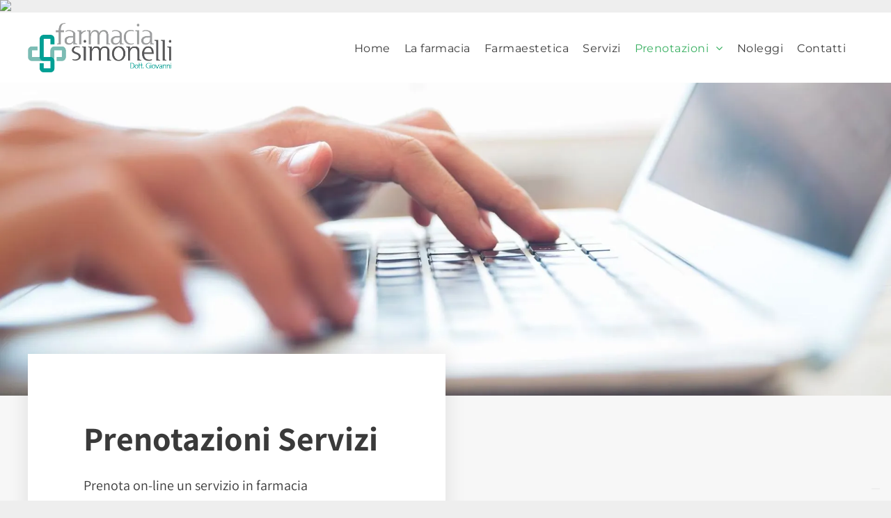

--- FILE ---
content_type: text/html;charset=utf-8
request_url: https://www.farmaciasimonelli.com/prenotazioni
body_size: 18210
content:
<!doctype html >
<html xmlns="http://www.w3.org/1999/xhtml" lang="it"
      class="">
<head>
    <meta charset="utf-8">
    




































<script type="text/javascript">
    window._currentDevice = 'desktop';
    window.Parameters = window.Parameters || {
        HomeUrl: 'https://www.farmaciasimonelli.com/',
        AccountUUID: '46cb27d7410448f3900b96dae352c48a',
        SystemID: 'EU_PRODUCTION',
        SiteAlias: 'dd5ccf1827a84c9aa8ba7a53c92edd30',
        SiteType: atob('RFVEQU9ORQ=='),
        PublicationDate: 'Thu Feb 13 07:16:07 UTC 2025',
        ExternalUid: 'farmaciasimonelli',
        IsSiteMultilingual: false,
        InitialPostAlias: '',
        InitialPostPageUuid: '',
        InitialDynamicItem: '',
        DynamicPageInfo: {
            isDynamicPage: false,
            base64JsonRowData: 'null',
        },
        InitialPageAlias: 'prenotazioni',
        InitialPageUuid: '49975dca53384a70bdcb6b94acaf62b5',
        InitialPageId: '31376226',
        InitialEncodedPageAlias: 'cHJlbm90YXppb25p',
        InitialHeaderUuid: '7dcdc9aadfa847f0bd901b82e5a56b5a',
        CurrentPageUrl: '',
        IsCurrentHomePage: false,
        AllowAjax: false,
        AfterAjaxCommand: null,
        HomeLinkText: 'Back To Home',
        UseGalleryModule: false,
        CurrentThemeName: 'Layout Theme',
        ThemeVersion: '51870',
        DefaultPageAlias: '',
        RemoveDID: true,
        WidgetStyleID: null,
        IsHeaderFixed: false,
        IsHeaderSkinny: false,
        IsBfs: true,
        StorePageAlias: 'null',
        StorePagesUrls: 'e30=',
        IsNewStore: 'false',
        StorePath: '',
        StoreId: 'null',
        StoreVersion: 0,
        StoreBaseUrl: '',
        StoreCleanUrl: true,
        StoreDisableScrolling: true,
        IsStoreSuspended: false,
        HasCustomDomain: true,
        SimpleSite: false,
        showCookieNotification: false,
        cookiesNotificationMarkup: 'null',
        translatedPageUrl: '',
        isFastMigrationSite: false,
        sidebarPosition: 'NA',
        currentLanguage: 'it',
        currentLocale: 'it',
        NavItems: '{}',
        errors: {
            general: 'There was an error connecting to the page.<br/> Make sure you are not offline.',
            password: 'Incorrect name/password combination',
            tryAgain: 'Try again'
        },
        NavigationAreaParams: {
            ShowBackToHomeOnInnerPages: true,
            NavbarSize: -1,
            NavbarLiveHomePage: 'https://www.farmaciasimonelli.com/',
            BlockContainerSelector: '.dmBody',
            NavbarSelector: '#dmNav:has(a)',
            SubNavbarSelector: '#subnav_main'
        },
        hasCustomCode: true,
        planID: '7',
        customTemplateId: 'null',
        siteTemplateId: 'null',
        productId: 'DM_DIRECT',
        disableTracking: false,
        pageType: 'FROM_SCRATCH',
        isRuntimeServer: true,
        isInEditor: false,
        hasNativeStore: false,
        defaultLang: 'it',
        hamburgerMigration: null,
        isFlexSite: false
    };

    window.Parameters.LayoutID = {};
    window.Parameters.LayoutID[window._currentDevice] = 6;
    window.Parameters.LayoutVariationID = {};
    window.Parameters.LayoutVariationID[window._currentDevice] = 5;
</script>





















<!-- Injecting site-wide to the head -->




<!-- End Injecting site-wide to the head -->

<!-- Inject secured cdn script -->


<!-- ========= Meta Tags ========= -->
<!-- PWA settings -->
<script>
    function toHash(str) {
        var hash = 5381, i = str.length;
        while (i) {
            hash = hash * 33 ^ str.charCodeAt(--i)
        }
        return hash >>> 0
    }
</script>
<script>
    (function (global) {
    //const cacheKey = global.cacheKey;
    const isOffline = 'onLine' in navigator && navigator.onLine === false;
    const hasServiceWorkerSupport = 'serviceWorker' in navigator;
    if (isOffline) {
        console.log('offline mode');
    }
    if (!hasServiceWorkerSupport) {
        console.log('service worker is not supported');
    }
    if (hasServiceWorkerSupport && !isOffline) {
        window.addEventListener('load', function () {
            const serviceWorkerPath = '/runtime-service-worker.js?v=3';
            navigator.serviceWorker
                .register(serviceWorkerPath, { scope: './' })
                .then(
                    function (registration) {
                        // Registration was successful
                        console.log(
                            'ServiceWorker registration successful with scope: ',
                            registration.scope
                        );
                    },
                    function (err) {
                        // registration failed :(
                        console.log('ServiceWorker registration failed: ', err);
                    }
                )
                .catch(function (err) {
                    console.log(err);
                });
        });

        // helper function to refresh the page
        var refreshPage = (function () {
            var refreshing;
            return function () {
                if (refreshing) return;
                // prevent multiple refreshes
                var refreshkey = 'refreshed' + location.href;
                var prevRefresh = localStorage.getItem(refreshkey);
                if (prevRefresh) {
                    localStorage.removeItem(refreshkey);
                    if (Date.now() - prevRefresh < 30000) {
                        return; // dont go into a refresh loop
                    }
                }
                refreshing = true;
                localStorage.setItem(refreshkey, Date.now());
                console.log('refereshing page');
                window.location.reload();
            };
        })();

        function messageServiceWorker(data) {
            return new Promise(function (resolve, reject) {
                if (navigator.serviceWorker.controller) {
                    var worker = navigator.serviceWorker.controller;
                    var messageChannel = new MessageChannel();
                    messageChannel.port1.onmessage = replyHandler;
                    worker.postMessage(data, [messageChannel.port2]);
                    function replyHandler(event) {
                        resolve(event.data);
                    }
                } else {
                    resolve();
                }
            });
        }
    }
})(window);
</script>
<!-- Add manifest -->
<!-- End PWA settings -->



<link rel="canonical" href="https://www.farmaciasimonelli.com/prenotazioni">

<meta id="view" name="viewport" content="initial-scale=1, minimum-scale=1, maximum-scale=5, viewport-fit=cover">
<meta name="apple-mobile-web-app-capable" content="yes">

<!--Add favorites icons-->

<link rel="apple-touch-icon"
      href="https://de.cdn-website.com/dd5ccf1827a84c9aa8ba7a53c92edd30/dms3rep/multi/favicon57.png"/>

<link rel="icon" type="image/x-icon" href="https://de.cdn-website.com/dd5ccf1827a84c9aa8ba7a53c92edd30/site_favicon_16_1708676812374.ico"/>

<!-- End favorite icons -->
<link rel="preconnect" href="https://le-de.cdn-website.com/"/>



<!-- render the required CSS and JS in the head section -->
<script id='d-js-dmapi'>
    window.SystemID = 'EU_PRODUCTION';

    if (!window.dmAPI) {
        window.dmAPI = {
            registerExternalRuntimeComponent: function () {
            },
            getCurrentDeviceType: function () {
                return window._currentDevice;
            },
            runOnReady: (ns, fn) => {
                const safeFn = dmAPI.toSafeFn(fn);
                ns = ns || 'global_' + Math.random().toString(36).slice(2, 11);
                const eventName = 'afterAjax.' + ns;

                if (document.readyState === 'complete') {
                    $.DM.events.off(eventName).on(eventName, safeFn);
                    setTimeout(function () {
                        safeFn({
                            isAjax: false,
                        });
                    }, 0);
                } else {
                    window?.waitForDeferred?.('dmAjax', () => {
                        $.DM.events.off(eventName).on(eventName, safeFn);
                        safeFn({
                            isAjax: false,
                        });
                    });
                }
            },
            toSafeFn: (fn) => {
                if (fn?.safe) {
                    return fn;
                }
                const safeFn = function (...args) {
                    try {
                        return fn?.apply(null, args);
                    } catch (e) {
                        console.log('function failed ' + e.message);
                    }
                };
                safeFn.safe = true;
                return safeFn;
            }
        };
    }

    if (!window.requestIdleCallback) {
        window.requestIdleCallback = function (fn) {
            setTimeout(fn, 0);
        }
    }
</script>

<!-- loadCSS function header.jsp-->






<script id="d-js-load-css">
/**
 * There are a few <link> tags with CSS resource in them that are preloaded in the page
 * in each of those there is a "onload" handler which invokes the loadCSS callback
 * defined here.
 * We are monitoring 3 main CSS files - the runtime, the global and the page.
 * When each load we check to see if we can append them all in a batch. If threre
 * is no page css (which may happen on inner pages) then we do not wait for it
 */
(function () {
  let cssLinks = {};
  function loadCssLink(link) {
    link.onload = null;
    link.rel = "stylesheet";
    link.type = "text/css";
  }
  
    function checkCss() {
      const pageCssLink = document.querySelector("[id*='CssLink']");
      const widgetCssLink = document.querySelector("[id*='widgetCSS']");

        if (cssLinks && cssLinks.runtime && cssLinks.global && (!pageCssLink || cssLinks.page) && (!widgetCssLink || cssLinks.widget)) {
            const storedRuntimeCssLink = cssLinks.runtime;
            const storedPageCssLink = cssLinks.page;
            const storedGlobalCssLink = cssLinks.global;
            const storedWidgetCssLink = cssLinks.widget;

            storedGlobalCssLink.disabled = true;
            loadCssLink(storedGlobalCssLink);

            if (storedPageCssLink) {
                storedPageCssLink.disabled = true;
                loadCssLink(storedPageCssLink);
            }

            if(storedWidgetCssLink) {
                storedWidgetCssLink.disabled = true;
                loadCssLink(storedWidgetCssLink);
            }

            storedRuntimeCssLink.disabled = true;
            loadCssLink(storedRuntimeCssLink);

            requestAnimationFrame(() => {
                setTimeout(() => {
                    storedRuntimeCssLink.disabled = false;
                    storedGlobalCssLink.disabled = false;
                    if (storedPageCssLink) {
                      storedPageCssLink.disabled = false;
                    }
                    if (storedWidgetCssLink) {
                      storedWidgetCssLink.disabled = false;
                    }
                    // (SUP-4179) Clear the accumulated cssLinks only when we're
                    // sure that the document has finished loading and the document 
                    // has been parsed.
                    if(document.readyState === 'interactive') {
                      cssLinks = null;
                    }
                }, 0);
            });
        }
    }
  

  function loadCSS(link) {
    try {
      var urlParams = new URLSearchParams(window.location.search);
      var noCSS = !!urlParams.get("nocss");
      var cssTimeout = urlParams.get("cssTimeout") || 0;

      if (noCSS) {
        return;
      }
      if (link.href && link.href.includes("d-css-runtime")) {
        cssLinks.runtime = link;
        checkCss();
      } else if (link.id === "siteGlobalCss") {
        cssLinks.global = link;
        checkCss();
      } 
      
      else if (link.id && link.id.includes("CssLink")) {
        cssLinks.page = link;
        checkCss();
      } else if (link.id && link.id.includes("widgetCSS")) {
        cssLinks.widget = link;
        checkCss();
      }
      
      else {
        requestIdleCallback(function () {
          window.setTimeout(function () {
            loadCssLink(link);
          }, parseInt(cssTimeout, 10));
        });
      }
    } catch (e) {
      throw e
    }
  }
  window.loadCSS = window.loadCSS || loadCSS;
})();
</script>



<script data-role="deferred-init" type="text/javascript">
    /* usage: window.getDeferred(<deferred name>).resolve() or window.getDeferred(<deferred name>).promise.then(...)*/
    function Def() {
        this.promise = new Promise((function (a, b) {
            this.resolve = a, this.reject = b
        }).bind(this))
    }

    const defs = {};
    window.getDeferred = function (a) {
        return null == defs[a] && (defs[a] = new Def), defs[a]
    }
    window.waitForDeferred = function (b, a, c) {
        let d = window?.getDeferred?.(b);
        d
            ? d.promise.then(a)
            : c && ["complete", "interactive"].includes(document.readyState)
                ? setTimeout(a, 1)
                : c
                    ? document.addEventListener("DOMContentLoaded", a)
                    : console.error(`Deferred  does not exist`);
    };
</script>
<style id="forceCssIncludes">
    /* This file is auto-generated from a `scss` file with the same name */

.videobgwrapper{overflow:hidden;position:absolute;z-index:0;width:100%;height:100%;top:0;left:0;pointer-events:none;border-radius:inherit}.videobgframe{position:absolute;width:101%;height:100%;top:50%;left:50%;transform:translateY(-50%) translateX(-50%);object-fit:fill}#dm video.videobgframe{margin:0}@media (max-width:767px){.dmRoot .dmPhotoGallery.newPhotoGallery:not(.photo-gallery-done){min-height:80vh}}@media (min-width:1025px){.dmRoot .dmPhotoGallery.newPhotoGallery:not(.photo-gallery-done){min-height:45vh}}@media (min-width:768px) and (max-width:1024px){.responsiveTablet .dmPhotoGallery.newPhotoGallery:not(.photo-gallery-done){min-height:45vh}}#dm [data-show-on-page-only]{display:none!important}#dmRoot div.stickyHeaderFix div.site_content{margin-top:0!important}#dmRoot div.stickyHeaderFix div.hamburger-header-container{position:relative}
    

</style>
<style id="cssVariables" type="text/css">
    :root {
  --color_1: rgba(255,255,255,1);
  --color_2: rgba(247, 247, 247, 1);
  --color_3: rgba(51, 51, 51, 1);
  --color_4: rgba(71, 157, 150, 1);
  --color_5: rgba(76, 104, 120, 1);
  --color_6: rgba(152, 139, 100, 1);
}
</style>























<!-- Google Fonts Include -->













<!-- loadCSS function fonts.jsp-->



<link type="text/css" rel="stylesheet" href="https://de.cdn-website.com/fonts/css2?family=Roboto:ital,wght@0,100;0,300;0,400;0,500;0,700;0,900;1,100;1,300;1,400;1,500;1,700;1,900&family=Montserrat:ital,wght@0,100..900;1,100..900&family=Poppins:ital,wght@0,100;0,200;0,300;0,400;0,500;0,600;0,700;0,800;0,900;1,100;1,200;1,300;1,400;1,500;1,600;1,700;1,800;1,900&family=Assistant:ital,wght@0,200..800;1,200..800&amp;subset=latin-ext&amp;display=swap"  />





<!-- RT CSS Include d-css-runtime-desktop-one-package-structured-global-->
<link rel="stylesheet" type="text/css" href="https://static.cdn-website.com/mnlt/production/6121/_dm/s/rt/dist/css/d-css-runtime-desktop-one-package-structured-global.min.css" />

<!-- End of RT CSS Include -->

<link type="text/css" rel="stylesheet" href="https://de.cdn-website.com/WIDGET_CSS/9569c6986f99b2d659904fc3d1d18bd8.css" id="widgetCSS" />

<!-- Support `img` size attributes -->
<style>img[width][height] {
  height: auto;
}</style>

<!-- Support showing sticky element on page only -->
<style>
  body[data-page-alias="prenotazioni"] #dm [data-show-on-page-only="prenotazioni"] {
    display: block !important;
  }
</style>

<!-- This is populated in Ajax navigation -->
<style id="pageAdditionalWidgetsCss" type="text/css">
</style>




<!-- Site CSS -->
<link type="text/css" rel="stylesheet" href="https://de.cdn-website.com/dd5ccf1827a84c9aa8ba7a53c92edd30/files/dd5ccf1827a84c9aa8ba7a53c92edd30_1.min.css?v=52" id="siteGlobalCss" />



<style id="customWidgetStyle" type="text/css">
    
</style>
<style id="innerPagesStyle" type="text/css">
    
</style>


<style
        id="additionalGlobalCss" type="text/css"
>
</style>

<style id="pagestyle" type="text/css">
    *#dm *.dmBody a.span.textonly
{
	color:var(--color_1) !important;
}
*#dm *.dmBody div.dmform-error
{
	font-style:normal !important;
}
*#dm *.dmBody div.dmforminput textarea
{
	font-style:italic !important;
}
*#dm *.dmBody div.dmforminput *.fileUploadLink
{
	font-style:italic !important;
}
*#dm *.dmBody div.checkboxwrapper span
{
	font-style:italic !important;
}
*#dm *.dmBody div.radiowrapper span
{
	font-style:italic !important;
}
*#dm *.dmBody *.u_1736740616 .photoGalleryThumbs .image-container a
{
	background-size:contain !important;
}
*#dm *.dmBody *.u_1424488817
{
	display:block !important;
}
*#dm *.dmBody div.u_1736740616 .caption-container .caption-title
{
	color:var(--color_1) !important;
}
*#dm *.dmBody div.u_1736740616 .caption-inner
{
	background-color:rgba(0,0,0,0) !important;
}
*#dm *.dmBody div.u_1736740616 .caption-button
{
	background-color:rgba(0,0,0,0) !important;
}
*#dm *.dmBody *.u_1092310636
{
	display:block !important;
}
*#dm *.dmBody *.u_1367987002
{
	display:block !important;
}
*#dm *.dmBody *.u_1852074408
{
	display:block !important;
}
*#dm *.dmBody *.u_1658123386 .photoGalleryThumbs .image-container a
{
	background-size:contain !important;
}
*#dm *.dmBody div.u_1658123386 .caption-container .caption-title
{
	color:var(--color_1) !important;
}
*#dm *.dmBody div.u_1658123386 .caption-inner
{
	background-color:rgba(0,0,0,0) !important;
}
*#dm *.dmBody div.u_1658123386 .caption-button
{
	background-color:rgba(0,0,0,0) !important;
}
*#dm *.dmBody div.u_1140713439 .svg
{
	color:var(--color_1) !important;
	fill:var(--color_1) !important;
}
*#dm *.dmBody div.u_1859669265 .svg
{
	color:var(--color_2) !important;
	fill:var(--color_2) !important;
}
*#dm *.dmBody div.u_1897522700 .svg
{
	color:var(--color_2) !important;
	fill:var(--color_2) !important;
}
*#dm *.dmBody div.u_1313174951 .svg
{
	color:var(--color_2) !important;
	fill:var(--color_2) !important;
}
*#dm *.dmBody div.u_1080683376 .svg
{
	color:var(--color_2) !important;
	fill:var(--color_2) !important;
}
*#dm *.dmBody div.u_1483958449 .svg
{
	color:var(--color_2) !important;
	fill:var(--color_2) !important;
}
*#dm *.dmBody *.u_1929584548
{
	text-align:LEFT !important;
}
*#dm *.dmBody *.u_1766465528
{
	text-align:LEFT !important;
}
*#dm *.dmBody *.u_1563973669
{
	text-align:LEFT !important;
}
*#dm *.dmBody *.u_1081846569
{
	text-align:LEFT !important;
}
*#dm *.dmBody *.u_1141450155
{
	text-align:LEFT !important;
}
*#dm *.dmBody *.u_1985698380
{
	text-align:LEFT !important;
}
*#dm *.dmBody *.u_1736740616 .caption-button
{
	text-align:CENTER !important;
}
*#dm *.dmBody div.u_1993001693 .svg
{
	color:var(--color_2) !important;
	fill:var(--color_2) !important;
}
*#dm *.dmBody div.u_1944819206 .svg
{
	color:var(--color_2) !important;
	fill:var(--color_2) !important;
}
*#dm *.dmBody div.u_1096853996 .svg
{
	color:var(--color_2) !important;
	fill:var(--color_2) !important;
}
*#dm *.dmBody div.u_1155873714 .svg
{
	color:var(--color_2) !important;
	fill:var(--color_2) !important;
}
*#dm *.dmBody div.u_1466686139 .svg
{
	color:var(--color_2) !important;
	fill:var(--color_2) !important;
}
*#dm *.dmBody div.u_1818506337 .svg
{
	color:var(--color_2) !important;
	fill:var(--color_2) !important;
}
*#dm *.dmBody div.u_1611214843 .svg
{
	color:var(--color_2) !important;
	fill:var(--color_2) !important;
}
*#dm *.dmBody div.u_1399079165 .svg
{
	color:var(--color_2) !important;
	fill:var(--color_2) !important;
}
*#dm *.dmBody div.u_1469468187 .svg
{
	color:var(--color_2) !important;
	fill:var(--color_2) !important;
}
*#dm *.dmBody div.u_1036920167 .svg
{
	color:var(--color_2) !important;
	fill:var(--color_2) !important;
}
*#dm *.dmBody div.u_1736740616 .caption-button span.text
{
	text-decoration:none !important;
}
*#dm *.dmBody *.u_1918523127
{
	text-align:LEFT !important;
}
*#dm *.dmBody *.u_1979026678
{
	text-align:LEFT !important;
}
*#dm *.dmBody div.u_1407000292 img[dm_changed]
{
	object-position:50% 50% !important;
	object-fit:cover !important;
}
*#dm *.dmBody div.u_1407000292 img
{
	object-position:50% 50% !important;
	object-fit:cover !important;
}
*#dm *.dmBody *.u_1171846326
{
	text-align:LEFT !important;
}
*#dm *.dmBody *.u_1776287151
{
	text-align:LEFT !important;
}
*#dm *.dmBody div.u_1335278623 img[dm_changed]
{
	object-position:50% 100% !important;
	object-fit:cover !important;
}
*#dm *.dmBody div.u_1335278623 img
{
	object-position:50% 100% !important;
	object-fit:cover !important;
}
*#dm *.dmBody *.u_1335278623
{
	width:100% !important;
}
*#dm *.dmBody *.u_1648622087
{
	width:100% !important;
}
*#dm *.dmBody *.u_1738261347
{
	width:100% !important;
}
*#dm *.dmBody *.u_1753526071 .photoGalleryThumbs .image-container a
{
	background-size:contain !important;
}
*#dm *.dmBody div.u_1753526071 .caption-container .caption-title
{
	color:var(--color_1) !important;
}
*#dm *.dmBody div.u_1753526071 .caption-inner
{
	background-color:rgba(0,0,0,0) !important;
}
*#dm *.dmBody div.u_1753526071 .caption-button
{
	background-color:rgba(0,0,0,0) !important;
}
*#dm *.dmBody *.u_1753526071 .caption-button
{
	text-align:CENTER !important;
}
*#dm *.dmBody div.u_1753526071 .caption-button span.text
{
	text-decoration:none !important;
}
*#dm *.dmBody *.u_1393147946
{
	display:block !important;
}
*#dm *.dmBody *.u_1661471405
{
	display:none !important;
}
*#dm *.dmBody *.u_1005150802
{
	display:block !important;
}
*#dm *.dmBody *.u_1219312692
{
	display:none !important;
}
*#dm *.dmBody *.u_1057543099
{
	display:block !important;
}
*#dm *.dmBody *.u_1069789810
{
	display:none !important;
}
*#dm *.dmBody *.u_1009986068
{
	display:block !important;
}
*#dm *.dmBody *.u_1453050468
{
	display:none !important;
}
*#dm *.dmBody *.u_1341784277 .photoGalleryThumbs .image-container a
{
	background-size:contain !important;
}
*#dm *.dmBody div.u_1341784277 .caption-container .caption-title
{
	color:var(--color_1) !important;
}
*#dm *.dmBody div.u_1341784277 .caption-inner
{
	background-color:rgba(0,0,0,0) !important;
}
*#dm *.dmBody div.u_1341784277 .caption-button
{
	background-color:rgba(0,0,0,0) !important;
}
*#dm *.dmBody div.u_1777315919 .svg
{
	color:var(--color_3) !important;
	fill:var(--color_3) !important;
}
*#dm *.dmBody nav.u_1426909737
{
	color:black !important;
}
*#dm *.dmBody nav.u_1911763584
{
	color:black !important;
}
*#dm *.dmBody nav.u_1776589715
{
	color:white !important;
}
*#dm *.dmBody nav.u_1417306043
{
	color:white !important;
}
*#dm *.dmBody div.u_1099088217
{
	background-color:rgba(255,255,255,1) !important;
	box-shadow:0 0 24px 5px rgba(18,18,18,0.0784313725490196) !important;
}
*#dm *.dmBody div.u_1852527807
{
	background-color:rgba(247,247,247,1) !important;
}
*#dm *.dmBody div.u_1596973303
{
	background-color:rgba(247,247,247,1) !important;
}
*#dm *.dmBody div.u_1022204214
{
	background-repeat:no-repeat !important;
	background-image:url(https://le-de.cdn-website.com/dd5ccf1827a84c9aa8ba7a53c92edd30/dms3rep/multi/opt/computer-2880w.jpg) !important;
	background-size:cover !important;
}
*#dm *.dmBody *.u_1779769955
{
	width:100% !important;
}
*#dm *.dmBody nav.u_1241734562
{
	color:black !important;
}

</style>

<style id="pagestyleDevice" type="text/css">
    *#dm *.dmBody div.u_1736740616 .caption-container .caption-title
{
	font-size:30px !important;
}
*#dm *.dmBody *.u_1736740616 .photoGalleryThumbs .image-container a
{
	padding-top:427px !important;
}
*#dm *.dmBody div.u_1658123386 .caption-container .caption-title
{
	font-size:30px !important;
}
*#dm *.dmBody *.u_1658123386 .photoGalleryThumbs .image-container a
{
	padding-top:173px !important;
}
*#dm *.dmBody *.u_1658123386 .photoGalleryThumbs
{
	padding:0 !important;
}
*#dm *.dmBody *.u_1658123386 .layout-container
{
	padding:0 !important;
}
*#dm *.dmBody *.u_1658123386 .photoGalleryViewAll
{
	padding:0 0 !important;
}
*#dm *.dmBody div.u_1753526071 .caption-container .caption-title
{
	font-size:30px !important;
}
*#dm *.dmBody *.u_1753526071 .photoGalleryThumbs .image-container a
{
	padding-top:427px !important;
}
*#dm *.dmBody div.u_1341784277 .caption-container .caption-title
{
	font-size:30px !important;
}
*#dm *.dmBody *.u_1341784277 .photoGalleryThumbs .image-container a
{
	padding-top:173px !important;
}
*#dm *.dmBody *.u_1341784277 .photoGalleryThumbs
{
	padding:0 !important;
}
*#dm *.dmBody *.u_1341784277 .layout-container
{
	padding:0 !important;
}
*#dm *.dmBody *.u_1341784277 .photoGalleryViewAll
{
	padding:0 0 !important;
}
*#dm *.d-page-1716942098 DIV.dmInner
{
	background-repeat:no-repeat !important;
	background-size:cover !important;
	background-attachment:fixed !important;
	background-position:50% 50% !important;
	background-color:rgba(255,255,255,1) !important;
}
*#dm *.d-page-1716942098 DIV#dmSlideRightNavRight
{
	background-repeat:no-repeat !important;
	background-image:none !important;
	background-size:cover !important;
	background-attachment:fixed !important;
	background-position:50% 50% !important;
	background-color:rgba(255,255,255,1) !important;
}
*#dm *.dmBody div.u_1022204214
{
	padding-top:0 !important;
	padding-bottom:0 !important;
	padding-right:0 !important;
	padding-left:0 !important;
	background-position:50% 50% !important;
}
*#dm *.dmBody div.u_1736915955
{
	height:450px !important;
	float:none !important;
	top:0 !important;
	left:0 !important;
	width:calc(100% - 165px) !important;
	position:relative !important;
	padding-top:0 !important;
	padding-left:0 !important;
	padding-bottom:0 !important;
	margin-right:auto !important;
	margin-left:auto !important;
	max-width:1110px !important;
	margin-top:0 !important;
	margin-bottom:0 !important;
	padding-right:0 !important;
	min-width:25px !important;
	text-align:start !important;
}
*#dm *.dmBody div.u_1735005685
{
	display:block !important;
	float:none !important;
	top:0 !important;
	left:0 !important;
	width:440px !important;
	position:relative !important;
	height:auto !important;
	padding-top:2px !important;
	padding-left:0 !important;
	padding-bottom:2px !important;
	margin-right:auto !important;
	margin-left:0 !important;
	max-width:100% !important;
	margin-top:8px !important;
	margin-bottom:8px !important;
	padding-right:0 !important;
	min-width:0 !important;
}
*#dm *.dmBody div.u_1852527807
{
	padding-top:40px !important;
	padding-left:40px !important;
	padding-bottom:40px !important;
	padding-right:40px !important;
	width:auto !important;
}
*#dm *.dmBody div.u_1713566586
{
	display:block !important;
	float:none !important;
	top:0 !important;
	left:0 !important;
	width:440px !important;
	position:relative !important;
	height:auto !important;
	padding-top:2px !important;
	padding-left:0 !important;
	padding-bottom:2px !important;
	margin-right:0 !important;
	margin-left:0 !important;
	max-width:100% !important;
	margin-top:19px !important;
	margin-bottom:30px !important;
	padding-right:0 !important;
	min-width:0 !important;
}
*#dm *.dmBody div.u_1099088217
{
	margin-left:0 !important;
	padding-top:80px !important;
	padding-left:80px !important;
	padding-bottom:80px !important;
	margin-top:-100px !important;
	margin-bottom:0 !important;
	margin-right:0 !important;
	padding-right:80px !important;
}
*#dm *.dmBody div.u_1596973303
{
	padding-top:40px !important;
	padding-left:40px !important;
	padding-bottom:40px !important;
	padding-right:40px !important;
	width:auto !important;
	margin-left:0 !important;
	margin-top:0 !important;
	margin-bottom:0 !important;
	margin-right:0 !important;
}
*#dm *.dmBody div.u_1779769955
{
	float:none !important;
	top:0 !important;
	left:0 !important;
	width:141.997px !important;
	position:relative !important;
	height:auto !important;
	padding-top:0 !important;
	padding-left:0 !important;
	padding-bottom:0 !important;
	margin-right:0 !important;
	margin-left:auto !important;
	max-width:100% !important;
	margin-top:0 !important;
	margin-bottom:0 !important;
	padding-right:0 !important;
	min-width:0 !important;
	text-align:start !important;
	display:block !important;
}
*#dm *.dmBody a.u_1224099458
{
	display:block !important;
	float:none !important;
	top:0 !important;
	left:0 !important;
	width:280px !important;
	position:relative !important;
	height:40.5556px !important;
	padding-top:0 !important;
	padding-left:0 !important;
	padding-bottom:0 !important;
	margin-right:auto !important;
	margin-left:0 !important;
	max-width:100% !important;
	margin-top:10px !important;
	margin-bottom:10px !important;
	padding-right:0 !important;
	min-width:0 !important;
	text-align:center !important;
}
*#dm *.dmBody div.u_1808495896
{
	margin-left:0px !important;
	padding-top:50px !important;
	padding-left:40px !important;
	padding-bottom:50px !important;
	margin-top:0px !important;
	margin-bottom:0px !important;
	margin-right:0px !important;
	padding-right:40px !important;
	width:auto !important;
}
*#dm *.dmBody div.u_1031267576
{
	float:none !important;
	top:0px !important;
	left:0px !important;
	width:calc(100% - 0px) !important;
	position:relative !important;
	height:auto !important;
	padding-top:2px !important;
	padding-left:0px !important;
	padding-bottom:2px !important;
	margin-right:0px !important;
	margin-left:0px !important;
	max-width:458.993px !important;
	margin-top:8px !important;
	margin-bottom:8px !important;
	padding-right:0px !important;
	min-width:25px !important;
}

</style>

<!-- Flex Sections CSS -->







<style id="globalFontSizeStyle" type="text/css">
    .font-size-48, .size-48, .size-48 > font { font-size: 48px !important; }
</style>
<style id="pageFontSizeStyle" type="text/css">
</style>




<style id="hideAnimFix">
  .dmDesktopBody:not(.editGrid) [data-anim-desktop]:not([data-anim-desktop='none']), .dmDesktopBody:not(.editGrid) [data-anim-extended] {
    visibility: hidden;
  }

  .dmDesktopBody:not(.editGrid) .dmNewParagraph[data-anim-desktop]:not([data-anim-desktop='none']), .dmDesktopBody:not(.editGrid) .dmNewParagraph[data-anim-extended] {
    visibility: hidden !important;
  }


  #dmRoot:not(.editGrid) .flex-element [data-anim-extended] {
    visibility: hidden;
  }

</style>




<style id="fontFallbacks">
    @font-face {
  font-family: "Roboto Fallback";
  src: local('Arial');
  ascent-override: 92.6709%;
  descent-override: 24.3871%;
  size-adjust: 100.1106%;
  line-gap-override: 0%;
 }@font-face {
  font-family: "Montserrat Fallback";
  src: local('Arial');
  ascent-override: 84.9466%;
  descent-override: 22.0264%;
  size-adjust: 113.954%;
  line-gap-override: 0%;
 }@font-face {
  font-family: "Poppins Fallback";
  src: local('Arial');
  ascent-override: 92.326%;
  descent-override: 30.7753%;
  line-gap-override: 8.793%;
  size-adjust: 113.7274%;
}@font-face {
  font-family: "Assistant Fallback";
  src: local('Arial');
  ascent-override: 109.3873%;
  descent-override: 30.7484%;
  size-adjust: 93.3381%;
  line-gap-override: 0%;
 }
</style>


<!-- End render the required css and JS in the head section -->









  <link type="application/rss+xml" rel="alternate" href="https://www.farmaciasimonelli.com/feed/rss2"/>
  <link type="application/atom+xml" rel="alternate" href="https://www.farmaciasimonelli.com/feed/atom"/>
  <meta property="og:type" content="website"/>
  <meta property="og:url" content="https://www.farmaciasimonelli.com/prenotazioni"/>
  <title>
    
    Prenotazioni - Farmacia Simonelli
  
  </title>
  <meta name="description" content="Prenota online i servizi della nostra farmacia. "/>
  <script type="text/javascript">









var _iub = _iub || [];
_iub.csConfiguration = {"askConsentAtCookiePolicyUpdate":true,"floatingPreferencesButtonDisplay":"bottom-right","perPurposeConsent":true,"siteId":3556430,"whitelabel":false,"cookiePolicyId":51548101,"lang":"it", "banner":{ "acceptButtonDisplay":true,"closeButtonRejects":true,"customizeButtonDisplay":true,"explicitWithdrawal":true,"listPurposes":true,"position":"float-top-center" }};
  

  

  

  

  

  </script>
  <script type="text/javascript" src="https://cs.iubenda.com/autoblocking/3556430.js">









  

  

  

  

  

  </script>
  <script type="text/javascript" src="//cdn.iubenda.com/cs/iubenda_cs.js" charset="UTF-8" async="">









  

  

  

  

  

  </script>
  <!-- Facebook Pixel Code -->  <script>








!function(f,b,e,v,n,t,s)
{if(f.fbq)return;n=f.fbq=function(){n.callMethod?
n.callMethod.apply(n,arguments):n.queue.push(arguments)};
if(!f._fbq)f._fbq=n;n.push=n;n.loaded=!0;n.version='2.0';
n.queue=[];t=b.createElement(e);t.async=!0;
t.src=v;s=b.getElementsByTagName(e)[0];
s.parentNode.insertBefore(t,s)}(window,document,'script',
'https://connect.facebook.net/en_US/fbevents.js');
 fbq('init', '1327043852056954'); 
fbq('track', 'PageView');


  

  

  

  </script>
  <noscript>
  </noscript>
  <img height="1" width="1" src="https://www.facebook.com/tr?id=1327043852056954&amp;ev=PageView
&amp;noscript=1"/>
  <!-- End Facebook Pixel Code -->
  <meta name="twitter:card" content="summary"/>
  <meta name="twitter:title" content="Prenotazioni - Farmacia Simonelli"/>
  <meta name="twitter:description" content="Prenota online i servizi della nostra farmacia. "/>
  <meta name="twitter:image" content="https://le-de.cdn-website.com/dd5ccf1827a84c9aa8ba7a53c92edd30/dms3rep/multi/opt/simonelli-social-1920w.jpg"/>
  <meta property="og:description" content="Prenota online i servizi della nostra farmacia. "/>
  <meta property="og:title" content="Prenotazioni - Farmacia Simonelli"/>
  <meta property="og:image" content="https://le-de.cdn-website.com/dd5ccf1827a84c9aa8ba7a53c92edd30/dms3rep/multi/opt/simonelli-social-1920w.jpg"/>




<!-- SYS- RVVfUFJPRFVDVElPTg== -->
</head>





















<body id="dmRoot" data-page-alias="prenotazioni"  class="dmRoot dmDesktopBody fix-mobile-scrolling addCanvasBorder dmResellerSite mac dmLargeBody responsiveTablet "
      style="padding:0;margin:0;"
      
    >
















<!-- ========= Site Content ========= -->
<div id="dm" class='dmwr'>
    
    <div class="dm_wrapper standard-var5 widgetStyle-3 standard">
         <div dmwrapped="true" id="1901957768" class="dm-home-page" themewaschanged="true" desktop-global-classes="" tablet-global-classes="" mobile-global-classes=""> <div dmtemplateid="Hamburger" data-responsive-name="ResponsiveDesktopTopTabletHamburger" class="runtime-module-container dm-bfs dm-layout-sec hasAnimations rows-1200 hamburger-reverse layout-drawer_fixed-header dmPageBody d-page-1716942098 inputs-css-clean dmFreeHeader" id="dm-outer-wrapper" data-page-class="1716942098" data-soch="true" data-background-parallax-selector=".dmHomeSection1, .dmSectionParallex"> <div id="dmStyle_outerContainer" class="dmOuter"> <div id="dmStyle_innerContainer" class="dmInner"> <div class="dmLayoutWrapper standard-var dmStandardDesktop"> <div id="site_content"> <div class="p_hfcontainer showOnMedium"> <div id="hamburger-drawer" class="hamburger-drawer layout-drawer" layout="4821f93654f44cd4b3564a9fb45461dd===header" data-origin="top" data-auto-height="true"> <div class="u_1449407220 dmRespRow" style="text-align: center;" id="1449407220"> <div class="dmRespColsWrapper" id="1693494005"> <div class="u_1810111286 dmRespCol small-12 medium-12 large-12 empty-column" id="1810111286"></div> 
</div> 
</div> 
 <div class="u_1848851482 dmRespRow middleDrawerRow" style="text-align: center;" id="1848851482"> <div class="dmRespColsWrapper" id="1022307394"> <div class="dmRespCol small-12 u_1505827558 medium-12 large-12" id="1505827558"> <nav class="u_1241734562 effect-bottom2 main-navigation unifiednav dmLinksMenu" role="navigation" layout-main="vertical_nav_layout_2" layout-sub="" data-show-vertical-sub-items="HIDE" id="1241734562" dmle_extension="onelinksmenu" data-element-type="onelinksmenu" data-logo-src="" alt="" data-nav-structure="VERTICAL" wr="true" icon="true" surround="true" adwords="" navigation-id="unifiedNav"> <ul role="menubar" class="unifiednav__container  " data-auto="navigation-pages"> <li role="menuitem" class=" unifiednav__item-wrap " data-auto="more-pages" data-depth="0"> <a href="/" class="unifiednav__item  dmUDNavigationItem_00  " target="" data-target-page-alias=""> <span class="nav-item-text " data-link-text="
         Home
        " data-auto="page-text-style">Home<span class="icon icon-angle-down"></span> 
</span> 
</a> 
</li> 
 <li role="menuitem" class=" unifiednav__item-wrap " data-auto="more-pages" data-depth="0"> <a href="/chi-siamo" class="unifiednav__item  dmUDNavigationItem_010101573611  " target="" data-target-page-alias=""> <span class="nav-item-text " data-link-text="La farmacia" data-auto="page-text-style">La farmacia<span class="icon icon-angle-down"></span> 
</span> 
</a> 
</li> 
 <li role="menuitem" class=" unifiednav__item-wrap " data-auto="more-pages" data-depth="0"> <a href="/farmaestetica" class="unifiednav__item  dmUDNavigationItem_01010119621  " target="" data-target-page-alias=""> <span class="nav-item-text " data-link-text="Farmaestetica" data-auto="page-text-style">Farmaestetica<span class="icon icon-angle-down"></span> 
</span> 
</a> 
</li> 
 <li role="menuitem" class=" unifiednav__item-wrap " data-auto="more-pages" data-depth="0"> <a href="/servizi" class="unifiednav__item  dmUDNavigationItem_010101144109  " target="" data-target-page-alias=""> <span class="nav-item-text " data-link-text="
         Servizi
        " data-auto="page-text-style">Servizi<span class="icon icon-angle-down"></span> 
</span> 
</a> 
</li> 
 <li role="menuitem" aria-haspopup="true" data-sub-nav-menu="true" class=" unifiednav__item-wrap " data-auto="more-pages" data-depth="0"> <a href="#" class="unifiednav__item  dmUDNavigationItem_010101458263  unifiednav__item_has-sub-nav" target="" data-target-page-alias=""> <span class="nav-item-text " data-link-text="Prenotazioni" data-auto="page-text-style">Prenotazioni<span class="icon icon-angle-down"></span> 
</span> 
</a> 
 <ul role="menu" aria-expanded="false" class="unifiednav__container unifiednav__container_sub-nav" data-depth="0" data-auto="sub-pages"> <li role="menuitem" class=" unifiednav__item-wrap " data-auto="more-pages" data-depth="1"> <a href="/prenotazioni" class="unifiednav__item  dmNavItemSelected  dmUDNavigationItem_010101841684  " target="" data-target-page-alias="" aria-current="page" data-auto="selected-page"> <span class="nav-item-text " data-link-text="Prenotazioni Servizi" data-auto="page-text-style">Prenotazioni Servizi<span class="icon icon-angle-right"></span> 
</span> 
</a> 
</li> 
 <li role="menuitem" class=" unifiednav__item-wrap " data-auto="more-pages" data-depth="1"> <a href="/prenotazioni-prodotti" class="unifiednav__item  dmUDNavigationItem_010101757057  " target="" data-target-page-alias=""> <span class="nav-item-text " data-link-text="Prenotazioni Prodotti" data-auto="page-text-style">Prenotazioni Prodotti<span class="icon icon-angle-right"></span> 
</span> 
</a> 
</li> 
</ul> 
</li> 
 <li role="menuitem" class=" unifiednav__item-wrap " data-auto="more-pages" data-depth="0"> <a href="/noleggi" class="unifiednav__item  dmUDNavigationItem_010101874991  " target="" data-target-page-alias=""> <span class="nav-item-text " data-link-text="Noleggi" data-auto="page-text-style">Noleggi<span class="icon icon-angle-down"></span> 
</span> 
</a> 
</li> 
 <li role="menuitem" class=" unifiednav__item-wrap " data-auto="more-pages" data-depth="0"> <a href="/contatti" class="unifiednav__item  dmUDNavigationItem_010101429840  " target="" data-target-page-alias=""> <span class="nav-item-text " data-link-text="
         Contatti
        " data-auto="page-text-style">Contatti<span class="icon icon-angle-down"></span> 
</span> 
</a> 
</li> 
</ul> 
</nav> 
 <div class="dmNewParagraph u_1586103262" id="1586103262" style="transition: none 0s ease 0s; text-align: left; display: block;" data-version="5"> <h5 style="line-height: initial;"><span style="color:rgb(57, 176, 97);font-weight:500;display:initial;font-family:Montserrat, 'Montserrat Fallback';">+39 123 45678</span></h5> 
</div> <div class="u_1836525013 dmNewParagraph" data-element-type="paragraph" id="1836525013" style="transition:opacity 1s ease-in-out;line-height:initial;" data-version="5"> <h4><span style="display: initial; color: rgb(58, 58, 58);">Mandaci un email</span></h4> 
</div> <div class="dmNewParagraph" id="1512385994" style="transition: opacity 1s ease-in-out;" data-version="5"> <h5 style="line-height: initial;"><span style="color:rgb(57, 176, 97);font-weight:500;display:initial;font-family:Montserrat, 'Montserrat Fallback';">info@mailfarmacia.it</span></h5> 
</div></div> 
</div> 
</div> 
 <div class="u_1698886139 dmRespRow" style="text-align: center;" id="1698886139"> <div class="dmRespColsWrapper" id="1547887495"> <div class="u_1694033829 dmRespCol small-12 medium-12 large-12 empty-column" id="1694033829"></div> 
</div> 
</div> 
</div> 
 <div class="layout-drawer-overlay" id="layout-drawer-overlay"></div> 
</div> 
 <div class="site_content"> <div id="hamburger-header-container" class="showOnMedium hamburger-header-container p_hfcontainer"> <div id="hamburger-header" class="hamburger-header p_hfcontainer" layout="44dc38f951e9489490b055748e10ba9f===header" has-shadow="true"> <div class="u_1705692124 dmRespRow" style="text-align: center;" id="1705692124"> <div class="dmRespColsWrapper" id="1469942216"> <div class="u_1655486006 dmRespCol small-12 large-4 medium-4" id="1655486006"> <div class="u_1154012093 graphicWidget" data-element-type="graphic" data-widget-type="graphic" id="1154012093"> <a href="tel:0736259183" id="1620822351" file="false"> <svg xmlns="http://www.w3.org/2000/svg" viewbox="0 0 70 70" id="1458234140" class="svg u_1458234140" data-icon-name="wp-phone_thin"> <g> <path d="M21,14h2.4l0,0c1,0,1.9,0.6,2.2,1.6l3,9.5c0.3,0.8,0,1.7-0.6,2.3l-3.5,3.5c-0.1,0.1-0.1,0.2-0.1,0.4c0.8,1.5,2.8,4.4,6.3,8
		c3.5,3.5,6.5,5.5,8,6.3c0.1,0.1,0.3,0,0.4-0.1l3.5-3.5c0.6-0.6,1.5-0.8,2.3-0.6l9.5,3c1,0.3,1.6,1.2,1.6,2.2V49c0,2-6,7-10,7
		c-2.3,0-10.8-0.8-21-11l0,0C14.8,34.8,14,26.3,14,24C14,20.1,18.9,14,21,14z M26.4,43.5L26.4,43.5C36.1,53.2,43.9,54,46,54
		c3,0,7.6-3.9,8-5v-2.3c0-0.1-0.1-0.3-0.2-0.3l-9.5-3c-0.1,0-0.2,0-0.3,0.1L40.5,47c-0.7,0.7-1.9,0.9-2.8,0.4
		c-1.5-0.9-4.7-2.9-8.4-6.6c-3.7-3.7-5.7-6.9-6.6-8.4c-0.5-0.9-0.4-2,0.4-2.8l3.5-3.5c0.1-0.1,0.1-0.2,0.1-0.3l-3-9.5
		c0-0.1-0.2-0.2-0.3-0.2l0,0L21,16c-1.1,0.4-5,4.9-5,8C16,26.1,16.8,33.9,26.4,43.5z"></path> 
</g> 
</svg> 
</a> 
</div> 
</div> 
 <div class="u_1096629816 dmRespCol small-12 large-8 medium-8" id="1096629816"> <div class="u_1761858053 imageWidget align-center" data-element-type="image" data-widget-type="image" id="1761858053"> <a href="/" id="1417453337" file="false"><img src="https://le-de.cdn-website.com/dd5ccf1827a84c9aa8ba7a53c92edd30/dms3rep/multi/opt/Logo-Farmacia-Simonelli-1920w.png" id="1276979678" class="" data-dm-image-path="https://de.cdn-website.com/dd5ccf1827a84c9aa8ba7a53c92edd30/dms3rep/multi/Logo-Farmacia-Simonelli.png" width="789" height="274" onerror="handleImageLoadError(this)"/></a> 
</div> 
</div> 
</div> 
</div> 
</div> 
</div> 
 <button class="showOnMedium layout-drawer-hamburger hamburger-on-header" id="layout-drawer-hamburger" aria-label="menu" aria-controls="hamburger-drawer" aria-expanded="false"> <span class="hamburger__slice"></span> 
 <span class="hamburger__slice"></span> 
 <span class="hamburger__slice"></span> 
</button> 
 <div class="dmHeaderContainer fHeader d-header-wrapper showOnLarge"> <div id="hcontainer" class="u_hcontainer dmHeader p_hfcontainer" freeheader="true" headerlayout="b58ba5b5703b4cd7b5f5f7951565dc87===horizontal-layout-5" layout="78f5c343822e4eb3aac27f4ad5d13812===header"> <div dm:templateorder="85" class="dmHeaderResp dmHeaderStack noSwitch" id="1709005236"> <div class="dmRespRow dmDefaultListContentRow u_1311498303" style="text-align:center" id="1311498303"> <div class="dmRespColsWrapper" id="1928721465"> <div class="u_1052307329 small-12 dmRespCol large-4 medium-4" id="1052307329"> <div class="dmRespRow u_1715345981" id="1715345981"> <div class="dmRespColsWrapper" id="1870178488"> <div class="u_1139587125 dmRespCol small-12 medium-12 large-12" id="1139587125"> <div class="u_1099622111 imageWidget align-center" data-element-type="image" data-widget-type="image" id="1099622111"><img src="https://le-de.cdn-website.com/dd5ccf1827a84c9aa8ba7a53c92edd30/dms3rep/multi/opt/Logo-Farmacia-Simonelli-1920w.png" alt="" id="1345184446" class="" data-dm-image-path="https://de.cdn-website.com/dd5ccf1827a84c9aa8ba7a53c92edd30/dms3rep/multi/Logo-Farmacia-Simonelli.png" width="789" height="274" onerror="handleImageLoadError(this)"/></div> 
</div> 
</div> 
</div> 
</div> 
 <div class="u_1830985555 dmRespCol small-12 large-8 medium-8" id="1830985555"> <span id="1569421498"></span> 
 <nav class="u_1417306043 effect-text-color main-navigation unifiednav dmLinksMenu" role="navigation" layout-main="horizontal_nav_layout_2" layout-sub="submenu_horizontal_1" data-show-vertical-sub-items="HOVER" id="1417306043" dmle_extension="onelinksmenu" data-element-type="onelinksmenu" wr="true" icon="true" surround="true" adwords="" navigation-id="unifiedNav"> <ul role="menubar" class="unifiednav__container  " data-auto="navigation-pages"> <li role="menuitem" class=" unifiednav__item-wrap " data-auto="more-pages" data-depth="0"> <a href="/" class="unifiednav__item  dmUDNavigationItem_00  " target="" data-target-page-alias=""> <span class="nav-item-text " data-link-text="
         Home
        " data-auto="page-text-style">Home<span class="icon icon-angle-down"></span> 
</span> 
</a> 
</li> 
 <li role="menuitem" class=" unifiednav__item-wrap " data-auto="more-pages" data-depth="0"> <a href="/chi-siamo" class="unifiednav__item  dmUDNavigationItem_010101573611  " target="" data-target-page-alias=""> <span class="nav-item-text " data-link-text="La farmacia" data-auto="page-text-style">La farmacia<span class="icon icon-angle-down"></span> 
</span> 
</a> 
</li> 
 <li role="menuitem" class=" unifiednav__item-wrap " data-auto="more-pages" data-depth="0"> <a href="/farmaestetica" class="unifiednav__item  dmUDNavigationItem_01010119621  " target="" data-target-page-alias=""> <span class="nav-item-text " data-link-text="Farmaestetica" data-auto="page-text-style">Farmaestetica<span class="icon icon-angle-down"></span> 
</span> 
</a> 
</li> 
 <li role="menuitem" class=" unifiednav__item-wrap " data-auto="more-pages" data-depth="0"> <a href="/servizi" class="unifiednav__item  dmUDNavigationItem_010101144109  " target="" data-target-page-alias=""> <span class="nav-item-text " data-link-text="
         Servizi
        " data-auto="page-text-style">Servizi<span class="icon icon-angle-down"></span> 
</span> 
</a> 
</li> 
 <li role="menuitem" aria-haspopup="true" data-sub-nav-menu="true" class=" unifiednav__item-wrap " data-auto="more-pages" data-depth="0"> <a href="#" class="unifiednav__item  dmUDNavigationItem_010101458263  unifiednav__item_has-sub-nav" target="" data-target-page-alias=""> <span class="nav-item-text " data-link-text="Prenotazioni" data-auto="page-text-style">Prenotazioni<span class="icon icon-angle-down"></span> 
</span> 
</a> 
 <ul role="menu" aria-expanded="false" class="unifiednav__container unifiednav__container_sub-nav" data-depth="0" data-auto="sub-pages"> <li role="menuitem" class=" unifiednav__item-wrap " data-auto="more-pages" data-depth="1"> <a href="/prenotazioni" class="unifiednav__item  dmNavItemSelected  dmUDNavigationItem_010101841684  " target="" data-target-page-alias="" aria-current="page" data-auto="selected-page"> <span class="nav-item-text " data-link-text="Prenotazioni Servizi" data-auto="page-text-style">Prenotazioni Servizi<span class="icon icon-angle-right"></span> 
</span> 
</a> 
</li> 
 <li role="menuitem" class=" unifiednav__item-wrap " data-auto="more-pages" data-depth="1"> <a href="/prenotazioni-prodotti" class="unifiednav__item  dmUDNavigationItem_010101757057  " target="" data-target-page-alias=""> <span class="nav-item-text " data-link-text="Prenotazioni Prodotti" data-auto="page-text-style">Prenotazioni Prodotti<span class="icon icon-angle-right"></span> 
</span> 
</a> 
</li> 
</ul> 
</li> 
 <li role="menuitem" class=" unifiednav__item-wrap " data-auto="more-pages" data-depth="0"> <a href="/noleggi" class="unifiednav__item  dmUDNavigationItem_010101874991  " target="" data-target-page-alias=""> <span class="nav-item-text " data-link-text="Noleggi" data-auto="page-text-style">Noleggi<span class="icon icon-angle-down"></span> 
</span> 
</a> 
</li> 
 <li role="menuitem" class=" unifiednav__item-wrap " data-auto="more-pages" data-depth="0"> <a href="/contatti" class="unifiednav__item  dmUDNavigationItem_010101429840  " target="" data-target-page-alias=""> <span class="nav-item-text " data-link-text="
         Contatti
        " data-auto="page-text-style">Contatti<span class="icon icon-angle-down"></span> 
</span> 
</a> 
</li> 
</ul> 
</nav> 
</div> 
</div> 
</div> 
</div> 
</div> 
</div> 
 <div dmwrapped="true" id="dmFirstContainer" class="dmBody u_dmStyle_template_prenotazioni dm-home-page" themewaschanged="true" desktop-global-classes="" tablet-global-classes="" mobile-global-classes=""> <div id="allWrapper" class="allWrapper"><!-- navigation placeholders --> <div id="dm_content" class="dmContent" role="main"> <div dm:templateorder="170" class="dmHomeRespTmpl mainBorder dmRespRowsWrapper dmFullRowRespTmpl" id="1716942098"> <div class="dmRespRow u_1022204214 fullBleedChanged fullBleedMode" id="1022204214"> <div class="dmRespColsWrapper" id="1848008000"> <div class="dmRespCol large-12 medium-12 small-12" id="1670261585"> <div data-element-type="spacer" class="u_1736915955 dmSpacer" id="1736915955"></div> 
</div> 
</div> 
</div> 
 <div class="dmRespRow u_1852527807" id="1852527807"> <div class="dmRespColsWrapper" id="1231795194"> <div class="u_1099088217 dmRespCol small-12 large-6 medium-6" id="1099088217"> <div class="u_1735005685 dmNewParagraph" data-element-type="paragraph" data-version="5" id="1735005685" style="transition: opacity 1s ease-in-out 0s;"> <h1 class="size-48 m-size-38"><span style="display: unset;" class="font-size-48 m-font-size-38">Prenotazioni Servizi</span></h1> 
</div> 
 <div class="u_1713566586 dmNewParagraph" data-element-type="paragraph" data-version="5" id="1713566586" style="transition: opacity 1s ease-in-out 0s;"><p class="m-size-16"><span class="m-font-size-16" style="display: unset;">Prenota on-line un servizio in farmacia</span></p></div> 
</div> 
 <div class="u_1925086456 dmRespCol empty-column large-6 medium-6 small-12 hide-for-small" id="1925086456"></div> 
</div> 
</div> 
 <div class="dmRespRow u_1596973303" id="1596973303"> <div class="dmRespColsWrapper" id="1602694240"> <div class="dmRespCol large-12 medium-12 small-12" id="1495094245"> <div class="widget-81d482 dmCustomWidget" data-lazy-load="true" data-title="" id="1750891909" dmle_extension="custom_extension" data-element-type="custom_extension" icon="false" surround="false" data-widget-id="81d48297406c4c1e85c3557df5d10f07" data-widget-version="30" data-widget-config="eyJjbGllbnRlX2lkIjoiZmFybWFjaWFzaW1vbmVsbGkiLCJzZXJ2aXppb19pZCI6bnVsbH0="></div> 
</div> 
</div> 
</div> 
 <div class="dmRespRow u_1808495896" id="1808495896"> <div class="dmRespColsWrapper" id="1318894365"> <div class="u_1216590482 dmRespCol small-12 large-5 medium-5" id="1216590482"> <div class="u_1779769955 imageWidget align-center" data-element-type="image" data-widget-type="image" id="1779769955"><img src="https://le-de.cdn-website.com/dd5ccf1827a84c9aa8ba7a53c92edd30/dms3rep/multi/opt/holter-1920w.png" alt="" id="1674681910" class="" data-dm-image-path="https://de.cdn-website.com/dd5ccf1827a84c9aa8ba7a53c92edd30/dms3rep/multi/holter.png" width="512" height="512" onerror="handleImageLoadError(this)"/></div> 
</div> 
 <div class="u_1111822900 dmRespCol small-12 large-7 medium-7" id="1111822900"> <div class="dmNewParagraph u_1031267576" data-element-type="paragraph" data-version="5" id="1031267576" style="transition: none 0s ease 0s; text-align: left; display: block;"><p style="direction: ltr;"><span style="display: unset; font-weight: bold;">Holter cardiaco e Holter pressorio</span></p><p style="direction: ltr;"><span style="display: unset;">Puoi noleggiare online il dispositivo per l'holter cardiaco 24H/48H o l'holter pressorio.</span><span style="display: initial;"><br/></span></p></div> 
 <a data-display-type="block" class="u_1224099458 align-center dmButtonLink dmWidget dmWwr default dmOnlyButton dmDefaultGradient" file="false" href="/noleggi" data-element-type="dButtonLinkId" id="1224099458"> <span class="iconBg" aria-hidden="true" id="1403499000"> <span class="icon hasFontIcon icon-star" id="1188073984"></span> 
</span> 
 <span class="text" id="1078472419">VAI ALLA PAGINA NOLEGGI</span> 
</a> 
</div> 
</div> 
</div> 
</div> 
</div> 
</div> 
</div> 
 <div class="dmFooterContainer"> <div id="fcontainer" class="u_fcontainer f_hcontainer dmFooter p_hfcontainer"> <div dm:templateorder="250" class="dmFooterResp generalFooter" id="1943048428"> <div class="dmRespRow u_1619263706" id="1619263706"> <div class="dmRespColsWrapper" id="1075480758"> <div class="dmRespCol large-12 medium-12 small-12" id="1984663662"> <div class="u_1495414142 widget-1f5975 dmCustomWidget" data-lazy-load="" data-title="" id="1495414142" dmle_extension="custom_extension" data-element-type="custom_extension" icon="false" surround="false" data-widget-id="1f5975986930429f819d4cd2154b5c4a" data-widget-version="25" data-widget-config="[base64]"> <div class="copyright"> <div>&copy; 2026&nbsp;</div> 
 <div><p class="rteBlock">FARMACIA SIMONELLI del Dr. Giovanni Simonelli | P.IVA 02134070446 | <a value="privacy" label="" type="page" href="/privacy" data-runtime-url="/privacy">Privacy &amp; Cookies</a> 
| Powered by <a value="https://farmaciaevoluta.it/" label="" type="url" target="_blank" href="https://farmaciaevoluta.it/" data-runtime-url="https://farmaciaevoluta.it/">Farmacia Evoluta</a></p></div> 
</div> 
</div> 
</div> 
</div> 
</div> 
</div> 
 <div id="1236746004" dmle_extension="powered_by" data-element-type="powered_by" icon="true" surround="false"></div> 
</div> 
</div> 
</div> 
</div> 
</div> 
</div> 
</div> 
</div> 
</div> 

    </div>
</div>
<!--  Add full CSS and Javascript before the close tag of the body if needed -->
<!-- ========= JS Section ========= -->
<script>
    var isWLR = true;

    window.customWidgetsFunctions = {};
    window.customWidgetsStrings = {};
    window.collections = {};
    window.currentLanguage = "ITALIAN"
    window.isSitePreview = false;
</script>
<script>
    window.customWidgetsFunctions["81d48297406c4c1e85c3557df5d10f07~30"] = function (element, data, api) {
        
    var now = new Date();
    var scriptSrc = 'https://storage.googleapis.com/cdn-booking-form/bookingform.js?t='+now.getTime();
    
  // render the app
  api.scripts.renderExternalApp(scriptSrc, element, {
      customer: data.config.cliente_id,
      service: data.config.servizio_id,
      inPlaceOf: true
  }, {amd: false, name: 'bookingform'});
    };
</script>
<script>
    window.customWidgetsFunctions["1f5975986930429f819d4cd2154b5c4a~25"] = function (element, data, api) {
        null
    };
</script>
<script type="text/javascript">

    var d_version = "production_6121";
    var build = "2026-01-25T11_48_19";
    window['v' + 'ersion'] = d_version;

    function buildEditorParent() {
        window.isMultiScreen = true;
        window.editorParent = {};
        window.previewParent = {};
        window.assetsCacheQueryParam = "?version=2026-01-25T11_48_19";
        try {
            var _p = window.parent;
            if (_p && _p.document && _p.$ && _p.$.dmfw) {
                window.editorParent = _p;
            } else if (_p.isSitePreview) {
                window.previewParent = _p;
            }
        } catch (e) {

        }
    }

    buildEditorParent();
</script>

<!-- Load jQuery -->
<script type="text/javascript" id='d-js-jquery'
        src="https://static.cdn-website.com/libs/jquery/jquery-3.7.0.min.js"></script>
<!-- End Load jQuery -->
<!-- Injecting site-wide before scripts -->
<!-- End Injecting site-wide to the head -->


<script>
    var _jquery = window.$;

    var jqueryAliases = ['$', 'jquery', 'jQuery'];

    jqueryAliases.forEach((alias) => {
        Object.defineProperty(window, alias, {
            get() {
                return _jquery;
            },
            set() {
                console.warn("Trying to over-write the global jquery object!");
            }
        });
    });
    window.jQuery.migrateMute = true;
</script>
<script>
    window.cookiesNotificationMarkupPreview = 'null';
</script>

<!-- HEAD RT JS Include -->
<script id='d-js-params'>
    window.INSITE = window.INSITE || {};
    window.INSITE.device = "desktop";

    window.rtCommonProps = {};
    rtCommonProps["rt.ajax.ajaxScriptsFix"] =true;
    rtCommonProps["rt.pushnotifs.sslframe.encoded"] = 'aHR0cHM6Ly97c3ViZG9tYWlufS5wdXNoLW5vdGlmcy5jb20=';
    rtCommonProps["runtimecollector.url"] = 'https://rtc.eu-multiscreensite.com';
    rtCommonProps["performance.tabletPreview.removeScroll"] = 'false';
    rtCommonProps["inlineEditGrid.snap"] =true;
    rtCommonProps["popup.insite.cookie.ttl"] = '0.5';
    rtCommonProps["rt.pushnotifs.force.button"] =true;
    rtCommonProps["common.mapbox.token"] = 'pk.eyJ1IjoiZGFubnliMTIzIiwiYSI6ImNqMGljZ256dzAwMDAycXBkdWxwbDgzeXYifQ.Ck5P-0NKPVKAZ6SH98gxxw';
    rtCommonProps["common.mapbox.js.override"] =false;
    rtCommonProps["common.here.appId"] = 'iYvDjIQ2quyEu0rg0hLo';
    rtCommonProps["common.here.appCode"] = '1hcIxLJcbybmtBYTD9Z1UA';
    rtCommonProps["isCoverage.test"] =false;
    rtCommonProps["ecommerce.ecwid.script"] = 'https://app.multiscreenstore.com/script.js';
    rtCommonProps["common.resources.dist.cdn"] =true;
    rtCommonProps["common.build.dist.folder"] = 'production/6121';
    rtCommonProps["common.resources.cdn.host"] = 'https://static.cdn-website.com';
    rtCommonProps["common.resources.folder"] = 'https://static.cdn-website.com/mnlt/production/6121';
    rtCommonProps["feature.flag.runtime.backgroundSlider.preload.slowly"] =true;
    rtCommonProps["feature.flag.runtime.newAnimation.enabled"] =true;
    rtCommonProps["feature.flag.runtime.newAnimation.jitAnimation.enabled"] =true;
    rtCommonProps["feature.flag.sites.google.analytics.gtag"] =true;
    rtCommonProps["feature.flag.runOnReadyNewTask"] =true;
    rtCommonProps["isAutomation.test"] =false;
    rtCommonProps["booking.cal.api.domain"] = 'api.cal.eu';

    
    rtCommonProps['common.mapsProvider'] = 'mapbox';
    
    rtCommonProps['common.mapsProvider.version'] = '0.52.0';
    rtCommonProps['common.geocodeProvider'] = 'mapbox';
    rtCommonProps['server.for.resources'] = '';
    rtCommonProps['feature.flag.lazy.widgets'] = true;
    rtCommonProps['feature.flag.single.wow'] = false;
    rtCommonProps['feature.flag.disallowPopupsInEditor'] = true;
    rtCommonProps['feature.flag.mark.anchors'] = true;
    rtCommonProps['captcha.public.key'] = '6LffcBsUAAAAAMU-MYacU-6QHY4iDtUEYv_Ppwlz';
    rtCommonProps['captcha.invisible.public.key'] = '6LeiWB8UAAAAAHYnVJM7_-7ap6bXCUNGiv7bBPME';
    rtCommonProps["images.sizes.small"] =160;
    rtCommonProps["images.sizes.mobile"] =640;
    rtCommonProps["images.sizes.tablet"] =1280;
    rtCommonProps["images.sizes.desktop"] =1920;
    rtCommonProps["modules.resources.cdn"] =true;
    rtCommonProps["import.images.storage.imageCDN"] = 'https://le-de.cdn-website.com/';
    rtCommonProps["feature.flag.runtime.inp.threshold"] =150;
    rtCommonProps["feature.flag.performance.logs"] =true;
    rtCommonProps["site.widget.form.captcha.type"] = 'g_recaptcha';
    rtCommonProps["friendly.captcha.site.key"] = 'FCMGSQG9GVNMFS8K';
    rtCommonProps["cookiebot.mapbox.consent.category"] = 'marketing';
    // feature flags that's used out of runtime module (in  legacy files)
    rtCommonProps["platform.monolith.personalization.dateTimeCondition.popupMsgAction.moveToclient.enabled"] =true;

    window.rtFlags = {};
    rtFlags["unsuspendEcwidStoreOnRuntime.enabled"] =false;
    rtFlags["scripts.widgetCount.enabled"] =true;
    rtFlags["fnb.animations.tracking.enabled"] =true;
    rtFlags["ecom.ecwidNewUrlStructure.enabled"] = false;
    rtFlags["ecom.ecwid.accountPage.emptyBaseUrl.enabled"] = true;
    rtFlags["ecom.ecwid.pages.links.disable.listeners"] = true;
    rtFlags["ecom.ecwid.storefrontV3.enabled"] = false;
    rtFlags["ecom.ecwid.old.store.fix.facebook.share"] = true;
    rtFlags["feature.flag.photo.gallery.exact.size"] =true;
    rtFlags["geocode.search.localize"] =false;
    rtFlags["feature.flag.runtime.newAnimation.asyncInit.setTimeout.enabled"] =false;
    rtFlags["twitter.heightLimit.enabled"] = true;
    rtFlags["runtime.lottieOverflow"] =false;
    rtFlags["runtime.monitoring.sentry.ignoreErrors"] = "";
    rtFlags["streamline.monolith.personalization.supportMultipleConditions.enabled"] =false;
    rtFlags["flex.animation.design.panel.layout"] =false;
    rtFlags["runtime.cwv.report.cls.enabled"] =false;
    rtFlags["runtime.cwv.report.lcp.enabled"] =false;
    rtFlags["flex.runtime.popup.with.show"] =true;
    rtFlags["contact.form.useActiveForm"] =true;
    rtFlags["contact.form.custom.errors.enabled"] =false;
    rtFlags["runtime.ssr.productStore.internal.observer"] =true;
    rtFlags["runtime.ssr.productCustomizations"] =true;
    rtFlags["runtime.ssr.runtime.filter-sort.newFilterSortWidgetWithOptions.enabled"] =false;
    rtFlags["runtime.ssr.ssrSlider.jumpThreshold.enabled"] =false;
</script>
<script src="https://static.cdn-website.com/mnlt/production/6121/_dm/s/rt/dist/scripts/d-js-one-runtime-unified-desktop.min.js"  id="d-js-core"></script>
<!-- End of HEAD RT JS Include -->
<script src="https://static.cdn-website.com/mnlt/production/6121/_dm/s/rt/dist/scripts/d-js-jquery-migrate.min.js" ></script>
<script>
    
    $(window).bind("orientationchange", function (e) {
        $.layoutManager.initLayout();
        
    });
    $(document).resize(function () {
        
    });
</script>
<script type="text/javascript" id="d_track_campaign">
(function() {
    if (!window.location.search) {
        return;
    }
	const cleanParams = window.location.search.substring(1); // Strip ?
	const queryParams = cleanParams.split('&');

	const expires = 'expires=' + new Date().getTime() + 24 * 60 * 60 * 1000;
	const domain = 'domain=' + window.location.hostname;
	const path = "path=/";

	queryParams.forEach((param) => {
		const [key, value = ''] = param.split('=');
		if (key.startsWith('utm_')) {
			const cookieName = "_dm_rt_" + key.substring(4);
			const cookie = cookieName + "=" + value;
			const joined = [cookie, expires, domain, path].join(";");
			document.cookie = joined;
		}
	});
}());
</script>
<script type="text/javascript" >
  var _dm_gaq = {};
  var _gaq = _gaq || [];
  var _dm_insite = [];
</script>

<script async src="https://www.googletagmanager.com/gtag/js?id=G-0YVYF0JV06"></script>
<script type="text/javascript" id="d_track_ga">
  _dm_gaq.siteAlias = 'dd5ccf1827a84c9aa8ba7a53c92edd30';
  _dm_gaq.systemAggregatedGaqID = '';
  _dm_gaq.externalGaqID = 'G-0YVYF0JV06';
  _dm_gaq.gaAggregatedEventAttributes = {
	  'site_alias':  _dm_gaq.siteAlias,
	  'product': 'DM_DIRECT',
	  'plan': 'BUSINESS_PLUS',
	  'dfooter': 'false',
	  'sitetype': '1',
	  'pwaEnabled': 'true'
  }

  _dm_gaq.pushEvent = function(trackingId, event, category, label, value, additionalParams = {}) {
	  const eventProps = {
		  send_to: trackingId,
		  event_category: category,
		  event_label: label,
		  value,
		  ...additionalParams,
		  ...(trackingId === _dm_gaq.systemAggregatedGaqID
				  ? _dm_gaq.gaAggregatedEventAttributes : {})
	  };
	  gtag('event', event, eventProps);
  }

	window.dataLayer = window.dataLayer || [];
	function gtag(){dataLayer.push(arguments);}
	gtag('js', new Date());

  function pushInsiteImpressions(id) {
	  _dm_insite.forEach((rule) => {
		  _dm_gaq.pushEvent(id, 'insite_impression', 'insite', rule.ruleType + '__' + rule.ruleId);
	  });
  }

if(_dm_gaq.systemAggregatedGaqID){
	// track aggregated account
	gtag('config', '', {
		'send_page_view': false,
		'anonymize_ip': true,
		'transport_type': 'beacon',
		'custom_map': {'dimension1': 'site_alias', 'dimension2': 'product', 'dimension3': 'dFooter', 'dimension4': 'sitetype'}
	});
	gtag('set', 'developer_id.dMDU5Nj', true);

	_dm_gaq.pushEvent('', 'page_view');
	pushInsiteImpressions(_dm_gaq.systemAggregatedGaqID);
}

if(_dm_gaq.externalGaqID && _dm_gaq.externalGaqID!= '') {
	gtag('config', 'G-0YVYF0JV06', {
		'send_page_view': false,
		'anonymize_ip': true,
		'transport_type': 'beacon',
		'linker': {
			'domains': ['farmaciasimonelli.com']
		}
	});
	_dm_gaq.pushEvent('G-0YVYF0JV06', 'page_view');
	pushInsiteImpressions(_dm_gaq.externalGaqID);
}
</script>
<script type="text/javascript" id="d_track_sp">
;(function(p,l,o,w,i,n,g){if(!p[i]){p.GlobalSnowplowNamespace=p.GlobalSnowplowNamespace||[];
p.GlobalSnowplowNamespace.push(i);p[i]=function(){(p[i].q=p[i].q||[]).push(arguments)
};p[i].q=p[i].q||[];n=l.createElement(o);g=l.getElementsByTagName(o)[0];n.async=1;
n.src=w;g.parentNode.insertBefore(n,g)}}(window,document,"script","//d3uzsv7k2lpopp.cloudfront.net/sp-2.0.0-dm-0.1.min.js","snowplow"));
window.dmsnowplow  = window.snowplow;

dmsnowplow('newTracker', 'cf', 'd3uzsv7k2lpopp.cloudfront.net', { // Initialise a tracker
  appId: 'dd5ccf1827a84c9aa8ba7a53c92edd30'
});

// snowplow queries element styles so we wait until CSS calculations are done.
requestAnimationFrame(() => {
	dmsnowplow('trackPageView');
	_dm_insite.forEach((rule) => {
		// Specifically in popup only the client knows if it is shown or not so we don't always want to track its impression here
		// the tracking is in popup.js
		if (rule.actionName !== "popup") {
			dmsnowplow('trackStructEvent', 'insite', 'impression', rule.ruleType, rule.ruleId);
		}
		window?.waitForDeferred?.('dmAjax', () => {
			$.DM.events.trigger('event-ruleTriggered', {value: rule});
		});
	});
});
</script>
   <div style="display:none;" id="P6iryBW0Wu"></div>

<!-- photoswipe markup -->









<!-- Root element of PhotoSwipe. Must have class pswp. -->
<div class="pswp" tabindex="-1" role="dialog" aria-hidden="true">

    <!-- Background of PhotoSwipe. 
         It's a separate element as animating opacity is faster than rgba(). -->
    <div class="pswp__bg"></div>

    <!-- Slides wrapper with overflow:hidden. -->
    <div class="pswp__scroll-wrap">

        <!-- Container that holds slides. 
            PhotoSwipe keeps only 3 of them in the DOM to save memory.
            Don't modify these 3 pswp__item elements, data is added later on. -->
        <div class="pswp__container">
            <div class="pswp__item"></div>
            <div class="pswp__item"></div>
            <div class="pswp__item"></div>
        </div>

        <!-- Default (PhotoSwipeUI_Default) interface on top of sliding area. Can be changed. -->
        <div class="pswp__ui pswp__ui--hidden">

            <div class="pswp__top-bar">

                <!--  Controls are self-explanatory. Order can be changed. -->

                <div class="pswp__counter"></div>

                <button class="pswp__button pswp__button--close" title="Chiudi (Esc)"></button>

                <button class="pswp__button pswp__button--share" title="Condividi"></button>

                <button class="pswp__button pswp__button--fs" title="Passa alla modalità a schermo intero"></button>

                <button class="pswp__button pswp__button--zoom" title="Zoom avanti/indietro"></button>

                <!-- Preloader demo http://codepen.io/dimsemenov/pen/yyBWoR -->
                <!-- element will get class pswp__preloader--active when preloader is running -->
                <div class="pswp__preloader">
                    <div class="pswp__preloader__icn">
                      <div class="pswp__preloader__cut">
                        <div class="pswp__preloader__donut"></div>
                      </div>
                    </div>
                </div>
            </div>

            <div class="pswp__share-modal pswp__share-modal--hidden pswp__single-tap">
                <div class="pswp__share-tooltip"></div> 
            </div>

            <button class="pswp__button pswp__button--arrow--left" title="Precedente (freccia sinistra)">
            </button>

            <button class="pswp__button pswp__button--arrow--right" title="Successivo (freccia destra)">
            </button>

            <div class="pswp__caption">
                <div class="pswp__caption__center"></div>
            </div>

        </div>

    </div>

</div>
<div id="fb-root"
        data-locale="it_IT"></div>
<!-- Alias: dd5ccf1827a84c9aa8ba7a53c92edd30 -->
<div class="dmPopupMask" id="dmPopupMask"></div>
<div id="dmPopup" class="dmPopup">
	<div class="dmPopupCloseWrapper"> <div class="dmPopupClose dm-common-icons-close oneIcon" onclick="dmHidePopup(event);"></div> </div>
 	<div class="dmPopupTitle"> <span></span> Share by:</div> 
	<div class="data"></div>
</div><script id="d_track_personalization">
	window?.waitForDeferred?.('dmAjax', () => {
		// Collects client data and updates cookies used by smart sites
		window.expireDays = 365;
		window.visitLength = 30 * 60000;
		$.setCookie("dm_timezone_offset", (new Date()).getTimezoneOffset(), window.expireDays);
			setSmartSiteCookiesInternal("dm_this_page_view","dm_last_page_view","dm_total_visits","dm_last_visit");
	});
</script>
<script type="text/javascript">
    
    Parameters.NavigationAreaParams.MoreButtonText = 'MORE';
    
    Parameters.NavigationAreaParams.LessButtonText = 'LESS';
    Parameters.HomeLinkText = 'Home';
    </script>
<!--  End Script tags -->
<!--  Site Wide Html Markup -->
<!--  Site Wide Html Markup -->
</body>
</html>


--- FILE ---
content_type: application/javascript; charset=utf-8
request_url: https://cs.iubenda.com/cookie-solution/confs/js/51548101.js
body_size: -243
content:
_iub.csRC = { consApiKey: 'MUSO6rFvIpyfyfHr2I5TnOeuzPKzr3pM', showBranding: false, publicId: 'f4891d13-5f7a-431e-8e98-4a0c101519ca', floatingGroup: false };
_iub.csEnabled = true;
_iub.csPurposes = [7,3,1];
_iub.cpUpd = 1710599862;
_iub.csT = 0.05;
_iub.googleConsentModeV2 = true;
_iub.totalNumberOfProviders = 1;
